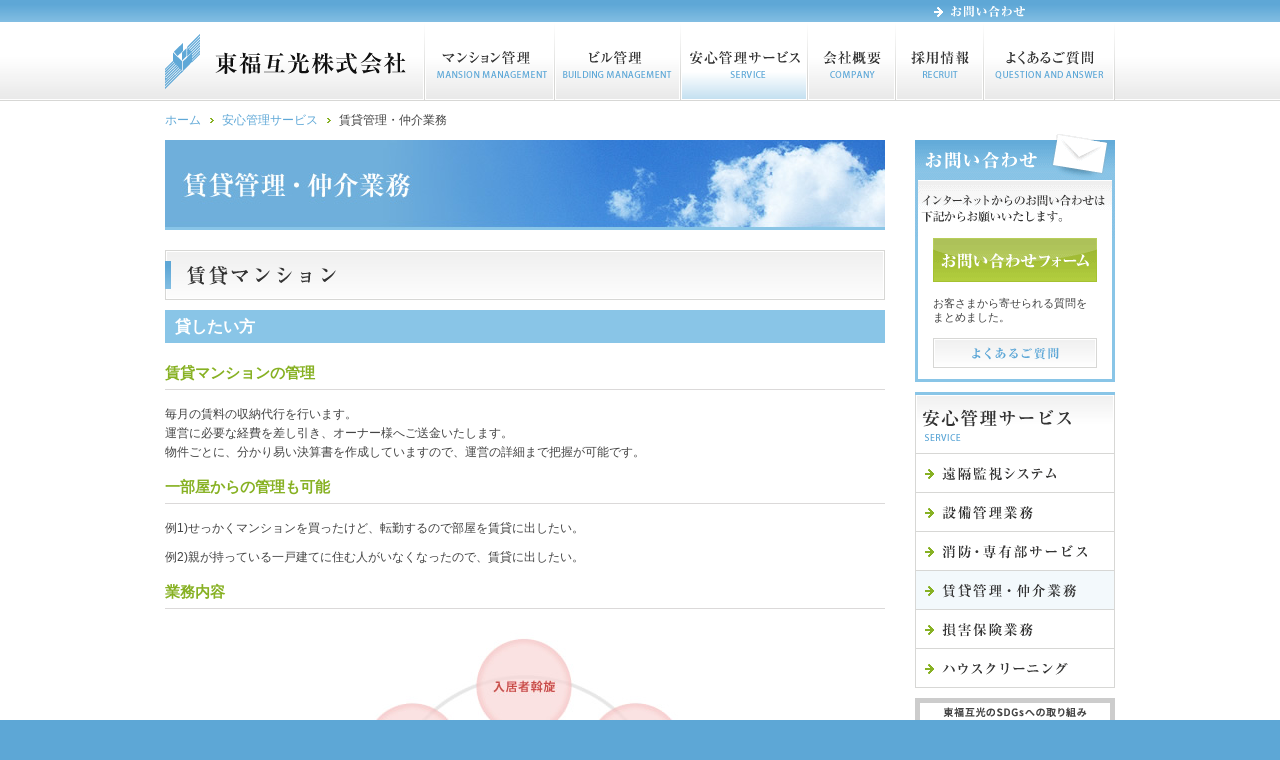

--- FILE ---
content_type: text/html; charset=Shift_JIS
request_url: https://www.toufuku-goko.jp/service/mediate/
body_size: 16232
content:
<!DOCTYPE html PUBLIC "-//W3C//DTD XHTML 1.0 Transitional//EN" "http://www.w3.org/TR/xhtml1/DTD/xhtml1-transitional.dtd">
<html xmlns="http://www.w3.org/1999/xhtml">
<head>
<meta http-equiv="Content-Type" content="text/html; charset=shift_jis" />
<meta name="description" content="建物の総合メンテナンス企業として九州一円にマンション管理、ビル管理に関する各種サービスをご提供します。自社で実施するため、「ワンストップ・ソリューション」としてご提供いたします。" />
<meta name="keywords" content="遠隔,監視,システム,設備,消防,専有,賃貸,仲介,損害,保険,ハウスクリーニング,東福互光,マンション管理,ビル管理,住宅流通サポート,リフォーム,インテリア,保険のご相談,会社情報,採用情報,会社概要、沿革" />
<title>賃貸管理・仲介業務&nbsp;|&nbsp;東福互光株式会社</title>
<link rel="stylesheet" type="text/css" href="/common/css/import_base.css" />
<link rel="shortcut icon" type="image/x-icon" href="/favicon.ico" />
<script type="text/javascript" src="/common/js/jquery.js"></script>
<script type="text/javascript" src="/common/js/event.js"></script>
<!-- script type="text/javascript">

  var _gaq = _gaq || [];
  _gaq.push(['_setAccount', 'UA-26355128-1']);
  _gaq.push(['_trackPageview']);

  (function() {
    var ga = document.createElement('script'); ga.type = 'text/javascript'; ga.async = true;
    ga.src = ('https:' == document.location.protocol ? 'https://ssl' : 'http://www') + '.google-analytics.com/ga.js';
    var s = document.getElementsByTagName('script')[0]; s.parentNode.insertBefore(ga, s);
  })();

</script -->

<!-- Google tag (gtag.js) -->
<script async src="https://www.googletagmanager.com/gtag/js?id=G-DL6WHVRD80"></script>
<script>
  window.dataLayer = window.dataLayer || [];
  function gtag(){dataLayer.push(arguments);}
  gtag('js', new Date());

  gtag('config', 'G-DL6WHVRD80');
</script>
</head>

<body id="toppage">

<!-- wrap -->
<div id="wrap">

 <!-- header -->
		<div id="header">
  <!-- header_inner -->
  <div id="header_inner">
  
   <!-- header_top -->
   <div id="header_top">
   	<ul>
     <li><a href="https://www.toufuku-goko.jp/contact/"><img src="/common/images/base/headbtn_contact.gif" alt="お問い合わせ" width="100" height="22" /></a></li>
    </ul>
   </div>
   <!-- //header_top -->
   
   <!-- gnavi -->
   <div id="gnavi_area">
   	<h1><a href="http://www.toufuku-goko.jp/" title="東福互光株式会社"><img src="/common/images/base/logo.gif" alt="東福互光株式会社" width="260" height="79" /></a></h1>
    <div id="gnavi">
   	<ul>
    	<li class="mansion"><a href="http://www.toufuku-goko.jp/mansion/"><img src="/common/images/base/gnavi_mansion_off.gif" alt="マンション管理" width="130" height="79" /></a></li>
    	<li class="building"><a href="http://www.toufuku-goko.jp/building/"><img src="/common/images/base/gnavi_building_off.gif" alt="ビル管理" width="126" height="79" /></a></li>
    	<li class="service"><a href="http://www.toufuku-goko.jp/service/"><img src="/common/images/base/gnavi_service_off.gif" alt="安心管理サービス" width="127" height="79" /></a></li>
    	<li class="company"><a href="http://www.toufuku-goko.jp/company/"><img src="/common/images/base/gnavi_company_off.gif" alt="会社概要" width="88" height="79" /></a></li>
        <li class="recruit"><a href="http://www.toufuku-goko.jp/recruit/"><img src="/common/images/base/gnavi_recruit_off.gif" alt="採用情報" width="88" height="79" /></a></li>
    	<li class="qa"><a href="http://www.toufuku-goko.jp/qa/"><img src="/common/images/base/gnavi_qa_off.gif" alt="よくあるご質問" width="131" height="79" /></a></li>
    </ul>
    </div>
   </div>
   <!-- //gnavi -->
   
  </div>
  <!-- //header_inner -->
 </div>
 <!-- //header -->
 
 <!-- breadcrumbs -->
 <div id="breadcrumbs">
  <ol>
   <li class="home"><a href="/">ホーム</a></li>
   <li><a href="/service/">安心管理サービス</a></li>
   <li>賃貸管理・仲介業務</li>
  </ol>
 </div>
 <!-- //breadcrumbs -->
  
 <!-- content -->
 <div id="content">
   
  <!-- main -->
  <div id="main">
    <!-- section -->
    <div class="section">
     <h2><img src="/common/images/service/mediate/mt.jpg" alt="賃貸管理・仲介業務" width="720" height="90" /></h2>
     
     <!-- unit_b -->
     <div class="unit_b">
      <p><img src="/common/images/service/mediate/st01.gif" alt="賃貸マンション" width="720" height="50" /></p>
      <h3>貸したい方</h3>
     	<div class="box_c">
       <h4>賃貸マンションの管理</h4>
       <p>毎月の賃料の収納代行を行います。<br />
       運営に必要な経費を差し引き、オーナー様へご送金いたします。<br />
       物件ごとに、分かり易い決算書を作成していますので、運営の詳細まで把握が可能です。</p>
       
       <h4>一部屋からの管理も可能</h4>
       <p>例1)せっかくマンションを買ったけど、転勤するので部屋を賃貸に出したい。</p>
       <p>例2)親が持っている一戸建てに住む人がいなくなったので、賃貸に出したい。</p>
       
       <h4>業務内容</h4>
       <div class="img_box"><img src="/common/images/service/mediate/img01.jpg" alt="業務内容" width="430" height="380" /></div>
       
       <h4>テーマは改善</h4>
       <h5>1.情報の提供</h5>
       <p>福岡の賃貸市場規模は大きく、多数の仲介業者様が凌ぎを削っています。<br />
       弊社はオーナー様の代理人として、徹底した情報公開を行って参ります。<br />
       オーナー様に代わり、多くの仲介業者様とより良い関係を構築します。<br />
       また、代理人に徹することで、厳格な賃貸借契約の維持・運営を確保し、オーナー様の保護に繋げます。</p>
       <h5>2.情報のリターン</h5>
       <p>ご入居者間、居室、建物、近隣など様々な要因で問題は必ず発生します。<br />
       弊社では、これまで発生した問題のデータを集積し、運営に役立てています。<br />
       個別案件毎に処理する従来の業務のあり方に加え、建物全体の傾向や問題を把握することで、より具体的な改善が図れます。</p>
       <h5>3.感謝</h5>
       <p>私たちが最も大切にしているものは、人と人との縁です。<br />
       オーナー様、入居者様、業者様ほか、業務を通じて様々な方々との出会いがあります。<br />
       東福互光は、出会えた皆様方に、心から「ありがとう」と言える仕事を目指して参ります。</p>
      </div>
      
      <h3>借りたい方</h3>
     	<div class="box_c">
      <dl>
       <dd class="blank"><a href="http://www.f-takken.com/" target="_blank">フレンズ</a></dd>
       <dd class="blank"><a href="http://www.homes.co.jp/" target="_blank">ホームズ</a></dd>
             </dl>
      </div>
                                 
     </div>
     <!-- //unit_b -->
     
     <!-- unit_b -->
     <div class="unit_b">
     
      <p><img src="/common/images/service/mediate/st02.gif" alt="テナントビル" width="720" height="50" /></p>
      <h3>ビル所有者様へ</h3>
     	<div class="box_c">
       <h4>ビル運営管理</h4>
       <p>オーナー様の代理人として、賃貸運営業務を行います。<br />
       テナント様の窓口から、賃料の請求、入金、支払いなど一手にお引き受けいたします。<br />
       また、建物管理も本業であるために設備の管理や清掃報告も統括して管理することが出来ます。</p>
       
       <h4>ビル総合管理</h4>
       <div class="img_box"><img src="/common/images/service/mediate/img02.jpg" alt="ビル総合管理" width="430" height="380" /></div>
       
       <h4>テナント管理業務内容</h4>
       <dl class="list">
       	<dd>テナント斡旋業務・・・賃料条件の提案・テナント募集・契約代行</dd>
       	<dd>賃料徴収業務・・・未収金督促・賃料徴収</dd>
       	<dd>運営・調整業務・・・更新手続・リフォーム　</dd>
       </dl>
      </div>
                                       
     </div>
     <!-- //unit_b -->
     
     <div id="btm_contact_area">
      <p class="ttl"><img src="/common/images/base/btm_contact_ttl.gif" alt="お問い合わせ" width="710" height="41" /></p>
      <table>
      	<tr>
       	<td colspan="2"><img src="/common/images/base/contact_real_estate.gif" alt="TEL 092-092-738-5505 FAX 092-738-5520" width="670" height="90" /></td>
       </tr>
      	<tr>
       	<td class="btn" colspan="2"><a href="/contact/"><img src="/common/images/base/btn_btm_contact.gif" alt="お問い合わせ" width="300" height="50" /></a></td>
               </tr>
      </table>
     </div>
     
    </div>
    <!-- //section -->
  </div>
  <!-- //main -->
  
  <!-- side -->
  <div id="side">
   <!-- contact_section -->
     	<div class="contact_section">
  		<h2><img src="/common/images/side/ttl_contact.gif" alt="お問い合わせ" width="200" height="104" /></h2>
    <div class="unit">
    	<p><a href="https://www.toufuku-goko.jp/contact/"><img src="/common/images/side/btn_contact.gif" alt="お問い合わせフォーム" width="164" height="44" /></a></p>
     <p>お客さまから寄せられる質問をまとめました。</p>
    	<p><a href="http://www.toufuku-goko.jp/qa/"><img src="/common/images/side/btn_qa.gif" alt="よくあるご質問" width="164" height="30" /></a></p>
    	    </div>
   </div>   <!-- //contact_section -->
   <!-- snav -->
     	<div class="snav">
   	<ul id="service">
    	<li><a href="/service/"><img src="/common/images/side/service/snav_ttl_service.gif" alt="安心管理サービス" width="200" height="62" /></a></li>
    	<li class="watching"><a href="/service/watching/"><img src="/common/images/side/service/snav_watching_off.gif" alt="遠隔監視システム" width="200" height="39" /></a></li>
    	<li class="equipment"><a href="/service/equipment/"><img src="/common/images/side/service/snav_equipment_off.gif" alt="設備管理業務" width="200" height="39" /></a></li>
    	<li class="fire"><a href="/service/fire/"><img src="/common/images/side/service/snav_fire_off.gif" alt="消防・専有部サービス" width="200" height="39" /></a></li>
    	<li class="mediate"><a href="/service/mediate/"><img src="/common/images/side/service/snav_mediate_off.gif" alt="賃貸管理・仲介業務" width="200" height="39" /></a></li>
    	<li class="insurance"><a href="/service/insurance/"><img src="/common/images/side/service/snav_insurance_off.gif" alt="損害保険業務" width="200" height="39" /></a></li>
    	<li class="housecleaning"><a href="/service/housecleaning/"><img src="/common/images/side/service/snav_housecleaning_off.gif" alt="ハウスクリーニング" width="200" height="39" /></a></li>
    </ul>
   </div>   <!-- //snav -->
     	<div class="bnr_section">
		<!-- <p><a href="http://www.toufuku-goko.jp/service/insurance/"><img src="/common/images/side/bnr_hoken.gif" alt="損害保険業務" width="200" height="80" /></a></p> -->
		<p><a href="http://www.toufuku-goko.jp/sdgs/"><img src="/common/images/side/bnr_sdgs.gif" alt="SDGsの取り組み" width="200" height="80" /></a></p>
		  <p><a href="http://www.toufuku-goko.jp/change/"><img src="/common/images/side/bnr_change.gif" alt="管理会社変更をお考えの方" width="200" height="80" /></a></p>
		  <p><a href="https://jyu-cho.musubell.com/2be99392-0239-4907-bf32-867ba014ade3" target="_blank"><img src="/common/images/side/bnr_dl_documents.gif" alt="マンションの重要事項に関する資料請求はこちらから" width="200" height="80" /></a></p>
		  <!-- <p><img src="/common/images/side/bnr_dl_documents--close.gif" alt="マンションの重要事項に関する資料請求はこちらから システム変更中" width="200" height="80" /></p> -->
		  <p><a href="http://www.toufuku-goko.jp/service/mediate/"><img src="/common/images/side/bnr_mediate.gif" alt="賃貸管理・仲介業務" width="200" height="80" /></a></p>
		  <p><a href="http://www.toufuku-goko.jp/common/images/side/pdf/management_license.pdf" target="_blank"><img src="/common/images/side/bnr_management_license.gif" alt="マンション管理業者登録標識" width="200" height="80" /></a></p>

		<p><a href="http://www.toufuku-goko.jp/common/images/side/pdf/securityservicelicense.pdf" target="_blank"><img src="/common/images/side/bnr_securitysign.gif" alt="東福互光株式会社の警備業標識" width="200" height="80" /></a></p>
		<p><a href="http://www.toufuku-goko.jp/common/images/side/pdf/basic_policy_against_customer_harassment.pdf" target="_blank"><img src="/common/images/side/bnr_customer.gif" alt="カスタマーハラスメントに対する基本方針" width="200" height="80" /></a></p>
  		<p><a href="http://privacymark.jp/" target="_blank"><img src="/common/images/side/bnr_pmark.gif" alt="東福互光株式会社はプライバシーマークを取得しています。" width="200" height="80" /></a></p>
   </div>
  </div>
  <!-- //side -->
  
  <!-- page_top -->
		  <div id="page_top">
  	<p><a href="#toppage"><img src="/common/images/base/btn_pagetop_off.gif" alt="PAGE TOP" width="80" height="20" /></a></p>
  </div>
  <!-- //page_top -->
     
 </div>
 <!-- //content -->
 
</div>
<!-- //wrap -->

<!-- footer -->
<div id="footer">
 <div id="footer_inner">
  <div id="footer_navi_area">
   <ul>
    <!--li><a href="http://www.toufuku-goko.jp/iso/">ISO9001</a></li-->
    <li><a href="http://www.toufuku-goko.jp/sdgs/">SDGsへの取り組み</a></li>
    <li><a href="http://www.toufuku-goko.jp/privacy/">個人情報保護方針</a></li>
    <li><a href="http://www.toufuku-goko.jp/link/">リンク集</a></li>
    <li><a href="http://www.toufuku-goko.jp/sitemap/">サイトマップ</a></li>
   </ul>
  </div>
  <div class="footer_sitemap_area">
   <ul class="footer_sitemap">
    <li class="firstchild">
     <dl>
      <dt><a href="http://www.toufuku-goko.jp/mansion/">マンション管理</a></dt>
      <dd><a href="http://www.toufuku-goko.jp/mansion/results/">実績</a></dd>
      <dd><a href="http://www.toufuku-goko.jp/mansion/general/">総合管理業</a></dd>
      <dd><a href="http://www.toufuku-goko.jp/mansion/staff/">研修の行き届いたスタッフ</a></dd>
      <dd><a href="http://www.toufuku-goko.jp/mansion/officework/">事務管理業務</a></dd>
      <dd><a href="http://www.toufuku-goko.jp/mansion/management/">管理員業務</a></dd>
      <dd><a href="http://www.toufuku-goko.jp/mansion/reform/">建物維持管理・修繕業務</a></dd>
     </dl>
    </li>
    <li>
     <dl>
      <dt><a href="http://www.toufuku-goko.jp/building/">ビル管理</a></dt>
      <dd><a href="http://www.toufuku-goko.jp/building/equipment/">設備管理業務</a></dd>
      <dd><a href="http://www.toufuku-goko.jp/building/cleaning/">清掃業務</a></dd>
      <dd><a href="http://www.toufuku-goko.jp/building/environment/">環境衛生業務</a></dd>
      <dd><a href="http://www.toufuku-goko.jp/building/security/">警備業務</a></dd>
     </dl>
    </li>
    <li>
     <dl>
      <dt><a href="http://www.toufuku-goko.jp/service/">安心管理サービス</a></dt>
      <dd><a href="http://www.toufuku-goko.jp/service/watching/">遠隔監視システム</a></dd>
      <dd><a href="http://www.toufuku-goko.jp/service/equipment/">設備管理業務</a></dd>
      <dd><a href="http://www.toufuku-goko.jp/service/fire/">消防・専有部サービス</a></dd>
      <dd><a href="http://www.toufuku-goko.jp/service/mediate/">賃貸管理・仲介業務</a></dd>
      <dd><a href="http://www.toufuku-goko.jp/service/insurance/">損害保険業務</a></dd>
      <dd><a href="http://www.toufuku-goko.jp/service/housecleaning/">ハウスクリーニング</a></dd>
     </dl>
    </li>
    <li>
     <dl>
      <dt><a href="http://www.toufuku-goko.jp/company/">会社概要</a></dt>
      <dd><a href="http://www.toufuku-goko.jp/company/greeting/">社長挨拶</a></dd>
      <dd><a href="http://www.toufuku-goko.jp/company/philosophy/">経営理念</a></dd>
      <dd><a href="http://www.toufuku-goko.jp/company/firm/">事業所案内</a></dd>
      <dd><a href="http://www.toufuku-goko.jp/company/group/">グループ紹介</a></dd>
      <dd><a href="http://www.toufuku-goko.jp/common/images/company/action_plan.pdf" target="_blank">女性の活躍に関する<br>情報公開</a></dd>
     </dl>
    </li>
    <li>
     <dl>
      <dt><a href="http://www.toufuku-goko.jp/recruit/">採用情報</a></dt>
      <dt><a href="http://www.toufuku-goko.jp/news/">お知らせ一覧</a></dt>
      <dt><a href="https://www.toufuku-goko.jp/contact/">お問い合わせ</a></dt>
      <dt><a href="http://www.toufuku-goko.jp/qa/">よくあるご質問</a></dt>
      <dt><a href="http://www.toufuku-goko.jp/change/">管理会社変更をお考えの方</a></dt>
     </dl>
    </li>
    <li class="lastchild">
     <p><img src="/common/images/base/foot_logo.gif" alt="東福互光株式会社" width="180" height="37" /></p>
     <p><a href="http://www.toufuku-goko.jp/employee/login.php" class="bnr_liks"><img src="/common/images/base/bnr_employee.png" alt="社員専用ページ" width="200" height="80" /></a></p>
    </li>
   </ul>
  </div>
 </div>
 <div id="copyright">Copyright&copy;2011 TOUFUKUGOKO Co.,Ltd. All Rights Reserved. </div>
</div>
<!-- //footer -->

</body>
</html>


--- FILE ---
content_type: text/css
request_url: https://www.toufuku-goko.jp/common/css/import_base.css
body_size: 132
content:
@charset "shift_jis";
/* CSS Document */

@import "reset.css";
@import "basefont.css";
@import "base.css";
@import "skin.css";

--- FILE ---
content_type: text/css
request_url: https://www.toufuku-goko.jp/common/css/basefont.css
body_size: 343
content:
@charset "shift_jis";
/* CSS Document */

body {
	font-size:13px;
	font-family:"Helvetica","Lucida Grande","Hiragino Kaku Gothic Pro","ヒラギノ角ゴ Pro W6","ＭＳ Ｐゴシック",Osaka,sans-serif;
}

/* ---------------------------
	font size
--------------------------- */
body {
	font-size:77%;
	line-height:1.6;
	color:#444444;
}


--- FILE ---
content_type: text/css
request_url: https://www.toufuku-goko.jp/common/css/base.css
body_size: 7374
content:
@charset "shift_jis";

html, body {height: 100%;}

body {
	background:#5DA7D6;
}

#wrap {
	background:#FFF;
}

/* ========================================

link

======================================== */
a:link { color:#444; text-decoration:none; }
a:visited { color:#444; text-decoration:none; }
a:hover { color:#5FA8D7; text-decoration:underline; }
a:active { color:#5FA8D7; text-decoration:none; }

/* ========================================

header

======================================== */

#header {
	background:url(/common/images/base/head_bg.gif) repeat-x left top;
	height:101px;
}

#header_inner {
	width:950px;
	margin:0 auto;
	padding:0;
	height:22px;
}

#header_top {
	clear:both;
	height:22px;
}
#header_top ul {
	width:190px;
	float:right;
}
#header_top ul li {
	float:left;
	height:22px;
	padding-left:5px;
	overflow:hidden;
}

/* ----------------------------------------
gnavi_area
---------------------------------------- */
#gnavi_area {
	clear:both;
}
#gnavi_area h1 {
	float:left;
	width:260px;
}
#gnavi_area #gnavi {
	float:left;
	width:690px;
	height:79px;
}

#gnavi_area #gnavi ul {
	clear:both;
}

#gnavi_area #gnavi ul li {
	float:left;
	height:79px;
	overflow:hidden;
}



/* ========================================

content

======================================== */
	
#content {
	width:950px;
	margin:0 auto;
	clear:both;
} 

#main {
	width:720px;
	float:left;
}

#side {
	width:200px;
	float:right;
}

.more {
	text-align:right;
	padding-bottom:10px;
}

/* ----------------------------------------
breadcrumbs
---------------------------------------- */
#breadcrumbs {
	width:950px;
	margin:0 auto;
	text-align:center;
	padding:10px 0;
}
#breadcrumbs ol {
	clear:both;
	text-align:left;
}
#breadcrumbs ol li {
	float:left;
	margin-right:5px;
	background:url(/common/images/base/arrow_breadcrumbs.gif) no-repeat left 4px;
	padding:0px 0px 0px 16px;
}
#breadcrumbs ol li.home {
	background:none;
	padding:0;
}

#breadcrumbs ol li a:link { color:#5FA8D7; text-decoration:none; }
#breadcrumbs ol li a:visited { color:#5FA8D7; text-decoration:none; }
#breadcrumbs ol li a:hover { color:#5FA8D7; text-decoration:underline; }
#breadcrumbs ol li a:active { color:#5FA8D7; text-decoration:none; }


/* ----------------------------------------
main
---------------------------------------- */

#main .mainimg {
	margin-bottom:10px;
}

#main h2 {
	margin-bottom:20px;
}

/* ----------------------------------------
ms_banners(2016-02-12追記)
---------------------------------------- */
#main .ms_banners a{
	text-decoration: none;
}
#main .ms_banners img{
	margin:0 10px;
}

#main .ms_banners a:hover img {
	filter: alpha(opacity=60);
	-moz-opacity:0.60;
	opacity:0.60;
}

/* ----------------------------------------
page_top
---------------------------------------- */
#page_top {
	width:950px;
	margin:0 auto;
	clear:both;
	padding:120px 0 5px 0;
	background:url(/common/images/base/foot_img.gif) no-repeat left bottom;
}
#page_top p {
	padding-right:5px;
	text-align:right;
}


/* ========================================

side

======================================== */

/* ----------------------------------------
contact_section
---------------------------------------- */
#side .contact_section {
	margin:-6px 0 10px 0;
	position: relative;
}
#side .contact_section .unit {
	background:url(/common/images/side/contact_bg.gif) no-repeat left bottom;
}
#side .contact_section .unit p {
	width:164px;
	margin:0 auto;
	padding-bottom:14px;
	text-align:left;
	font-size:90%;
	line-height:130%;
}

#side .contact_section .unit p a:hover img {
	filter: alpha(opacity=80);
	-moz-opacity:0.80;
	opacity:0.80;
}

/* ----------------------------------------
snav
---------------------------------------- */
.snav {
	padding-bottom:10px;
}
.snav ul li {
 display:inline;
	line-height:0;
}
.snav ul li img {
	vertical-align:bottom;
}
.snav ul li a {
	text-decoration: none;
	line-height:normal;
	display:block;
}

/* ----------------------------------------
bnr_section
---------------------------------------- */
#side .bnr_section p {
	margin-bottom:10px;
}
#side .bnr_section p a:hover img {
	filter: alpha(opacity=60);
	-moz-opacity:0.60;
	opacity:0.60;
}

.side_bnr img {
	border:1px solid #DCDADA;
	padding:2px;
	background:FFF;
	margin-bottom:10px;
}

.side_bnr a:hover img {border:1px solid #7998B5; padding:2px;}




/* ========================================

footer

======================================== */

#footer {
	clear:both;
	min-height:260px;
 height: auto !important;  
 height: 260px;  
	background:url(/common/images/base/foot_bg.jpg) repeat-x left top;
}

#footer #page_top {
	width:950px;
	margin:0 auto;
	text-align:right;
}

#footer_inner {
	width:950px;
	margin:0 auto;
}

#footer_inner #footer_navi_area {
	padding:12px 10px;
}

#footer_navi_area ul {
	font-size:90%;
	clear:both;
}
#footer_navi_area ul li {
	float:left;
	padding:0 14px;
	background:url(/common/images/base/arrow01.gif) no-repeat left 4px;
}

#copyright {
	text-align:center;
	font-size:90%;
	padding:15px 0;
	clear:both;
	color:#FFF;
	background:url(/common/images/base/line02.gif) repeat-x left top;
}


/* ----------------------------------------
footer_sitemap
---------------------------------------- */
div.footer_sitemap_area {
	padding:20px 0;
	clear:both;
}
ul.footer_sitemap {
	clear:both;
}

ul.footer_sitemap li {
	background:url(/common/images/base/line01.gif) repeat-y right top;
	width:135px;
	float:left;
	padding:0 5px 0 10px;
}
ul.footer_sitemap li.lastchild {
	background:none;
	width:200px;
	padding:0;
	text-align:right;
}
ul.footer_sitemap li.lastchild p {
	width:180px;
	/*padding:50px 0 0 0px;*/
	margin: 0 auto;
}

ul.footer_sitemap li.lastchild p + p {
	margin-top: 15px;
}

ul.footer_sitemap .bnr_liks:hover {
	opacity: .6;
}


ul.footer_sitemap dl dt {
	font-weight:bold;
	color:#FFF;
	font-size:110%;
	padding:2px 0;
}

ul.footer_sitemap dl dd {
	font-size:90%;
	padding:2px 0;
	color:#DAEDF8;
}

ul.footer_sitemap dl dt a:link { color:#FFF; text-decoration:none; }
ul.footer_sitemap dl dt a:visited { color:#FFF; text-decoration:none; }
ul.footer_sitemap dl dt a:hover { color:#FFF; text-decoration:underline; }
ul.footer_sitemap dl dt a:active { color:#FFF; text-decoration:none; }

ul.footer_sitemap dl dd a:link { color:#DAEDF8; text-decoration:none; }
ul.footer_sitemap dl dd a:visited { color:#DAEDF8; text-decoration:none; }
ul.footer_sitemap dl dd a:hover { color:#DAEDF8; text-decoration:underline; }
ul.footer_sitemap dl dd a:active { color:#DAEDF8; text-decoration:none; }

/* ========================================

clearfix

======================================== */
	
.clearfix:after,
#header_top:after,
#header_top ul:after,
#gnavi_area:after,
#gnavi_area #gnavi ul:after,
#content:after,
#breadcrumbs ol:after,
#footer_navi_area ul:after,
ul.footer_sitemap:after {
  content: "."; 
  display: block;
  clear: both;
  height: 0;
  visibility: hidden;
}

.clearfix,
#header_top,
#header_top ul,
#gnavi_area,
#gnavi_area #gnavi ul,
#content,
#breadcrumbs ol,
#footer_navi_area ul,
ul.footer_sitemap {
  min-height: 1px;
}

* html .clearfix,
* html #header_top,
* html #header_top ul,
* html #gnavi_area,
* html #gnavi_area #gnavi ul,
* html #content,
* html #breadcrumbs ol,
* html #footer_navi_area ul,
* html ul.footer_sitemap {
  height: 1px;
  /*\*//*/
  height: auto;
  overflow: hidden;
  /**/
}




--- FILE ---
content_type: text/css
request_url: https://www.toufuku-goko.jp/common/css/skin.css
body_size: 22834
content:
@charset "shift_jis";

/* ========================================

top

======================================== */

#top_img_area {
	background: url(/common/images/top/topimg_bg.jpg) repeat-x right top;
	height: 340px;
}
#top_img_area .top_img {
	width: 950px;
	height: 320px;
	overflow: hidden;
	margin: 0 auto;
	padding: 0;
	text-align: center;
}

.top_section {
	clear: both;
}

.top_info_imp {
	border: 1px solid #5fa0bc;
	padding: 20px;
	margin-bottom: 25px;
}

.top_info_imp .top_info_imp__ttl {
	color: #b71c10;
	font-size: 16px;
	font-weight: bold;
	text-align: center;
	margin-bottom: 15px !important;
}

.top_info_imp .top_info_imp__ttl02 {
	font-size: 14px;
	font-weight: bold;
	margin-bottom: 5px;
}

.top_info_imp .top_info_imp__box {
	margin-top: 1em;
}

.top_info_imp .top_info_imp__box02 {
	margin-top: 1em;
	margin-bottom: 1em;
}

.top_info_imp .top_info_imp__notes {
	text-indent: -0.5em;
	padding-left: 0.5em;
}

/* ----------------------------------------
top_tab_area
---------------------------------------- */
#top_tab_area {
	padding-bottom: 20px;
}

#tab-box ul {
	width: 950px;
	margin-top: 10px;
	padding: 0 0 0 30px;
	list-style: none;
	background: url(/common/images/top/tab_bg.gif) no-repeat left bottom;
	clear: both;
}
#tab-box ul li {
	margin-right: 10px;
	float: left;
	display: inline;
	font-size: 0;
}
#tab-box ul li a img {
	outline: none;
	border: none;
}
#tab-box .tab_topbg {
	display: none; /**/
	width: 950px;
	background: url(/common/images/top/tabbox_top.jpg) no-repeat left top;
	padding-top: 22px;
}
#tab-box .tabbox_inner {
	margin: 0;
	padding: 0px;
	background: url(/common/images/top/tabbox_middle.jpg) repeat-y left top;
}
#tab-box .tab_contents {
	min-height: 300px;
	height: auto !important;
	height: 300px;
	margin: 0;
	padding: 0px 30px 30px 30px;
	background: url(/common/images/top/tabbox_btm.jpg) no-repeat left bottom;
	clear: both;
}

/* ----------------------------------------
mansion_block
---------------------------------------- */
#tab-box .mansion_block1 {
	width: 660px;
	float: left;
}
#tab-box .mansion_block2 {
	width: 210px;
	float: right;
}

#tab-box .mansion_block1 .section {
	padding-top: 15px;
	padding-left: 7px;
	clear: both;
}
#tab-box .mansion_block1 .col3 {
	width: 210px;
	margin-right: 7px;
	float: left;
	cursor: pointer;
}
#tab-box .mansion_block1 .col3 p {
	padding: 5px;
	border-left: 1px dashed #ccc;
	border-right: 1px dashed #ccc;
	border-bottom: 1px dashed #ccc;
}
#tab-box .mansion_block1 .col3 p img {
	margin-bottom: 5px;
}
#tab-box .mansion_block1 .col3 a:hover img {
	filter: alpha(opacity=60);
	-moz-opacity: 0.6;
	opacity: 0.6;
}

#tab-box .mansion_block2 .section {
	padding-top: 15px;
	clear: both;
}
#tab-box .mansion_block2 .section .unit {
	clear: both;
	padding-bottom: 10px;
	cursor: pointer;
}

#tab-box .mansion_block2 .section .unit .box_a {
	float: left;
}
#tab-box .mansion_block2 .section .unit .box_a img {
	padding: 4px;
	background: #eeeff0;
}

#tab-box .mansion_block2 .section .unit .box_a a:hover img {
	padding: 4px;
	background: #91c2e3;
}

#tab-box .mansion_block2 .section .unit .box_b {
	width: 160px;
	float: right;
}
#tab-box .mansion_block2 .section .unit .box_b dt {
	font-weight: bold;
	color: #509ed3;
}
#tab-box .mansion_block2 .section .unit .box_b dd {
	font-size: 90%;
}

/* ----------------------------------------
building service_section
---------------------------------------- */
#tab-box .building_section,
#tab-box .service_section {
	padding-top: 15px;
	clear: both;
	width: 900px;
}
#tab-box .building_section .col4 {
	width: 205px;
	padding-left: 16px;
	float: left;
	cursor: pointer;
}
#tab-box .service_section .col6 {
	width: 138px;
	padding-left: 10px;
	float: left;
	cursor: pointer;
}

#tab-box .building_section .col4 a:hover img,
#tab-box .service_section .col6 a:hover img {
	filter: alpha(opacity=60);
	-moz-opacity: 0.6;
	opacity: 0.6;
}

#tab-box .building_section .col4 dl,
#tab-box .service_section .col6 dl {
	clear: both;
}
#tab-box .building_section .col4 dt,
#tab-box .service_section .col6 dt {
	font-weight: bold;
	font-size: 120%;
	color: #509ed3;
	margin-top: 10px;
}

/* ----------------------------------------
news_section
---------------------------------------- */
.news_section {
	width: 720px;
}

.news_section a:link {
	color: #444;
	text-decoration: underline;
}
.news_section a:visited {
	color: #444;
	text-decoration: underline;
}
.news_section a:hover {
	color: #509ed3;
	text-decoration: underline;
}
.news_section a:active {
	color: #509ed3;
	text-decoration: underline;
}

.news_section table {
}
.news_section table th {
	padding: 5px;
	vertical-align: top;
	width: 80px;
	border-bottom: 1px dotted #ccc;
}
.news_section table td {
	padding: 10px 5px;
	vertical-align: top;
	border-bottom: 1px dotted #ccc;
	width: 630px;
}
.news_section dl {
	clear: both;
}
.news_section dl dt {
	width: 70px;
	float: left;
	padding: 2px 0 5px 0;
}
.news_section dl dd {
	width: 540px;
	float: right;
	padding: 2px 0 5px 0;
}
.news_section dl dd img {
	margin-left: 5px;
}
.news_section .news_list {
	padding-top: 10px;
	text-align: right;
}

/* ----------------------------------------
section
---------------------------------------- */

#main .section {
	clear: both;
}
#main .section p.lead {
	padding-bottom: 20px;
}

#main .section .must {
	color: #c00;
}

#main .section .sub_ttl {
	background: #89c5e7;
	padding: 4px 10px;
	font-size: 130%;
	font-weight: bold;
	clear: both;
	color: #fff;
	margin-bottom: 20px;
}

/* ----------------------------------------
page-select
---------------------------------------- */
.page-select {
	clear: both;
	margin: 15px auto;
	padding: 5px 0;
	text-align: center;
}
.page-select a {
	border: 1px solid #87b123;
	padding: 2px 6px;
}
.page-select a:link,
.page-select a:visited {
	background-color: #ffffff;
	color: #87b123;
	text-decoration: none;
}
.page-select a:hover,
.page-select a:active {
	background-color: #87b123;
	color: #ffffff;
	text-decoration: none;
}

.page-select .current_page {
	background-color: #87b123;
	border: 1px solid #87b123;
	color: #ffffff;
	padding: 2px 6px;
}

/* ----------------------------------------
unit_a
---------------------------------------- */
.unit_a {
	clear: both;
	padding-bottom: 20px;
}
.unit_a h3 {
}

.unit_a .box_a {
	float: left;
	width: 348px;
	border: 1px solid #dbd9d9;
}
.unit_a .box_b {
	float: right;
	width: 348px;
	border: 1px solid #dbd9d9;
}
.unit_a .box_inner {
	padding: 10px;
}
.unit_a .box_inner dl {
	clear: both;
}
.unit_a .box_inner dl dt {
	float: left;
	width: 120px;
}
.unit_a .box_inner dl dt img {
	padding: 4px;
	background: #eeeff0;
}
.unit_a .box_inner dl dt a:hover img {
	padding: 4px;
	background: #91c2e3;
}
.unit_a .box_inner dl dd {
	width: 190px;
	float: right;
}

/* ----------------------------------------
unit_b
---------------------------------------- */
.unit_b {
	clear: both;
	padding-bottom: 20px;
}

.unit_b h3 {
	background: #89c5e7;
	padding: 4px 10px;
	font-size: 130%;
	font-weight: bold;
	margin-bottom: 15px;
	clear: both;
	color: #fff;
}

.unit_b h4 {
	color: #87b123;
	font-weight: bold;
	border-bottom: 1px solid #dbd9d9;
	margin-bottom: 15px;
	padding: 4px 0px;
	font-size: 120%;
}
.unit_b h4.obi {
	color: #87b123;
	font-weight: bold;
	border-bottom: none;
	padding: 4px 0px;
	font-size: 120%;
}
.unit_b h4.obi a:link {
	color: #87b123;
	text-decoration: underline;
}
.unit_b h4.obi a:visited {
	color: #87b123;
	text-decoration: underline;
}
.unit_b h4.obi a:hover {
	color: #87b123;
	text-decoration: underline;
}
.unit_b h4.obi a:active {
	color: #87b123;
	text-decoration: underline;
}

.unit_b h5 {
	font-weight: bold;
	color: #000;
	font-size: 120%;
}

.unit_b .right {
	text-align: right;
}
.unit_b .center {
	text-align: center;
}

.unit_b ol {
	list-style-type: decimal;
	margin-left: 2.5em;
	padding: 10px 0;
}

.unit_b p {
	margin-bottom: 10px;
}
.unit_b p.mt10 {
	margin-top: 10px;
}
.unit_b p.attention {
	font-size: 90%;
}

.unit_b p.link {
	background: url(/common/images/base/arrow01.gif) no-repeat left 5px;
	padding-left: 16px;
	font-weight: bold;
}

.unit_b .box_a {
	float: left;
	width: 500px;
}

.unit_b .box_a img {
	border: 1px solid #dcdada;
	padding: 2px;
	background: FFF;
	margin-bottom: 10px;
}

.unit_b .box_b {
	float: right;
	width: 190px;
	padding-bottom: 20px;
}
.unit_b .box_b img {
	border: 1px solid #dcdada;
	padding: 2px;
	background: FFF;
}

.unit_b .box_c {
	width: 720px;
	clear: both;
	padding-bottom: 20px;
}

.unit_b .box_d {
	float: left;
	width: 190px;
	padding-bottom: 20px;
}
.unit_b .box_d img {
	border: 1px solid #dcdada;
	padding: 2px;
	background: FFF;
}
.unit_b .box_e {
	float: right;
	width: 500px;
}

.unit_b div.img_box {
	text-align: center;
}
.unit_b div.img_box img {
	border: none;
	padding: 0;
	background: none;
}

.unit_b dl {
	margin-bottom: 10px;
}
.unit_b dl dt {
	font-weight: bold;
}

.unit_b dl dd {
	background: url(/common/images/base/arrow01.gif) no-repeat left 7px;
	padding: 3px 2px 3px 16px;
}
.unit_b dl.list dd {
	background: url(/common/images/base/arrow02.gif) no-repeat left 10px;
	padding: 3px 2px 3px 12px;
	margin-left: 5px;
}

.unit_b dl dd.blank a {
	background: url(/common/images/base/icon_blank.gif) no-repeat right;
	padding-right: 20px;
}

.unit_b__2col {
	display: -webkit-flex;
	display: -moz-flex;
	display: -ms-flex;
	display: -o-flex;
	display: flex;
	justify-content: space-around;
}

.unit_b a:link {
	color: #5fa8d7;
	text-decoration: underline;
}
.unit_b a:visited {
	color: #5fa8d7;
	text-decoration: underline;
}
.unit_b a:hover {
	color: #5fa8d7;
	text-decoration: underline;
}
.unit_b a:active {
	color: #5fa8d7;
	text-decoration: underline;
}

/* ----------------------------------------
unit_c
---------------------------------------- */
.unit_c {
	clear: both;
	margin-bottom: 20px;
}

.unit_c .box_a {
	float: left;
	width: 350px;
}
.unit_c .box_b {
	float: right;
	width: 350px;
}

.unit_c h3 {
	background: #89c5e7;
	padding: 4px 10px;
	font-size: 130%;
	font-weight: bold;
	margin-bottom: 15px;
	clear: both;
	color: #fff;
}
.unit_c h3 a:link {
	color: #fff;
	text-decoration: none;
}
.unit_c h3 a:visited {
	color: #fff;
	text-decoration: none;
}
.unit_c h3 a:hover {
	color: #fff;
	text-decoration: underline;
}
.unit_c h3 a:active {
	color: #fff;
	text-decoration: none;
}

.unit_c h4 {
	color: #87b123;
	font-weight: bold;
	border-bottom: 1px solid #dbd9d9;
	margin-bottom: 15px;
	padding: 4px 0px;
	font-size: 120%;
}

.unit_c dl {
	margin-bottom: 10px;
}
.unit_c dl dd {
	background: url(/common/images/base/arrow01.gif) no-repeat left 7px;
	padding: 2px 2px 2px 16px;
}

.unit_d h3 {
	padding: 0px 10px;
	font-size: 130%;
	font-weight: bold;
	margin-bottom: 5px;
	clear: both;
}
.unit_d h3 a:link {
	color: #000;
	text-decoration: none;
}
.unit_d h3 a:visited {
	color: #000;
	text-decoration: none;
}
.unit_d h3 a:hover {
	color: #000;
	text-decoration: underline;
}
.unit_d h3 a:active {
	color: #000;
	text-decoration: none;
}

/* ----------------------------------------
unit_error
---------------------------------------- */
.unit_error {
	background: #f9e8e8;
	border: 1px solid #ffb9b9;
	padding: 10px;
	color: #c00;
	margin-bottom: 10px;
}

.unit_error .msg_ttl {
	font-size: 110%;
}

/* ----------------------------------------
unit_btn
---------------------------------------- */
.unit_btn_a {
	width: 100%;
	text-align: center;
	padding: 15px 0;
	background: #eaeaea;
}

.unit_btn_b {
	width: 100%;
	text-align: center;
	padding-top: 15px;
}

.unit_btn_c {
	width: 100%;
	text-align: left;
	margin-top: 15px;
}
.unit_btn_c td {
	padding: 5px;
}
.unit_btn_c td.fr {
	text-align: right;
}

/* ----------------------------------------
unit_scroll
---------------------------------------- */
.unit_scroll {
	border: solid 1px #dbd9d9;
	padding: 10px;
	height: 160px;
	overflow: auto;
}

.unit_scroll.unit_scroll--download {
	height: 300px;
}

.unit_scroll p {
	padding-bottom: 15px;
}

.unit_scroll h3 {
	color: #89c5e7;
	font-weight: bold;
	border-bottom: 1px solid #dbd9d9;
	margin-bottom: 15px;
	padding: 4px 0px;
	font-size: 120%;
}

/* ----------------------------------------
btm_contact_area
---------------------------------------- */
#btm_contact_area {
	border: solid 5px #e8e8e8;
	padding: 0px;
	margin-bottom: 20px;
	background: url(/common/images/base/btm_contact_bg.gif) no-repeat;
	clear: both;
}
#btm_contact_area p {
	text-align: center;
	margin-bottom: 10px;
}
#btm_contact_area p.ttl {
	padding-bottom: 15px;
	margin: 0;
	text-align: left;
}
#btm_contact_area table {
	width: 100%;
}
#btm_contact_area table td {
	text-align: center;
	padding-bottom: 15px;
}

#btm_contact_area table td.btn a:hover img {
	filter: alpha(opacity=80);
	-moz-opacity: 0.8;
	opacity: 0.8;
}

/* ----------------------------------------
table-a
---------------------------------------- */
.table-a {
	width: 100%;
	border-top: solid 1px #dbd9d9;
	margin-bottom: 20px;
}

.table-a th {
	background: #f3f9fc;
	width: 160px;
	border-bottom: solid 1px #dbd9d9;
	border-right: dotted 1px #dbd9d9;
	padding: 10px;
	vertical-align: top;
}
.table-a td {
	border-bottom: solid 1px #dbd9d9;
	padding: 10px;
	vertical-align: top;
}
.table-a .blank a {
	background: url(/common/images/base/icon_blank.gif) no-repeat right;
	padding-right: 20px;
}

.table-a .q_contents {
	width: 400px;
}

.table-a .sample {
	color: #999;
	font-size: 90%;
}
.table-a textarea,
.table-a .single input {
	width: 400px;
	ime-mode: active;
}
.table-a .single_b input {
	width: 400px;
	ime-mode: disabled;
}

.table-a .double input {
	width: 180px;
	ime-mode: disabled;
}
.table-a .double_b input {
	width: 50px;
	ime-mode: disabled;
}

.table-a .triple input {
	width: 120px;
	ime-mode: disabled;
}

.table-a .map {
	width: 100px;
	text-align: center;
	vertical-align: middle;
}
.table-a .logo {
	width: 240px;
	text-align: center;
	vertical-align: middle;
}

.table-a a:link {
	color: #5fa8d7;
	text-decoration: underline;
}
.table-a a:visited {
	color: #5fa8d7;
	text-decoration: underline;
}
.table-a a:hover {
	color: #5fa8d7;
	text-decoration: underline;
}
.table-a a:active {
	color: #5fa8d7;
	text-decoration: underline;
}

/* ----------------------------------------
table-b
---------------------------------------- */
.table-b {
	width: 100%;
	border-top: solid 1px #dbd9d9;
	margin-bottom: 20px;
}

.table-b th {
	background: #f3f9fc;
	border-bottom: solid 1px #dbd9d9;
	border-right: dotted 1px #dbd9d9;
	padding: 10px;
	vertical-align: top;
}
.table-b td {
	border-bottom: solid 1px #dbd9d9;
	border-right: dotted 1px #dbd9d9;
	padding: 10px;
	vertical-align: top;
}

.table-b .lastchild {
	border-right: none;
}

.table-b th p {
	padding: 10px 0px 0px 10px;
	font-size: 90%;
}

/* ----------------------------------------
qa_area
---------------------------------------- */
.qa_trigger {
	border-top: 1px solid #d6d6d6;
	padding: 10px 30px 10px 0px;
	margin: 0 0 5px 0;
	background: url(/common/images/qa/trigger1.gif) no-repeat right 10px;
	width: 690px;
	font-weight: normal;
	display: block;
	cursor: pointer;
}

.qa_hover,
.qa_trigger p:hover {
	cursor: pointer;
	color: #5fa8d7;
}

.qa_trigger p {
	margin: 0;
	padding-left: 20px;
	background: url(/common/images/qa/icon_q.gif) no-repeat left top;
	cursor: pointer;
}
.qa_active {
	background: url(/common/images/qa/trigger2.gif) no-repeat right 10px;
}
.toggle_container {
	margin: 0 0 5px;
	padding: 0;
	overflow: hidden;
	width: 720px;
	clear: both;
	display: none;
}
body.js .toggle_container {
	margin: 0 0 5px;
	padding: 0;
	overflow: hidden;
	width: 720px;
	clear: both;
}

.toggle_container .block {
	padding: 10px 20px;
}

.toggle_container .block p {
	margin: 0;
	padding: 10px 10px 10px 25px;
	color: #d05174;
	background: url(/common/images/qa/icon_a.gif) no-repeat 4px 12px;
	background-color: #f0f0f0;
}

.toggle_container a:link {
	color: #444;
	text-decoration: underline;
}
.toggle_container a:visited {
	color: #444;
	text-decoration: underline;
}
.toggle_container a:hover {
	color: #509ed3;
	text-decoration: underline;
}
.toggle_container a:active {
	color: #509ed3;
	text-decoration: underline;
}

.qa_navi {
	padding: 10px;
	border: 1px solid #d6d6d6;
	margin-bottom: 20px;
}

.qa_navi li {
	background: url(/common/images/base/arrow01.gif) no-repeat left 4px;
	padding-left: 16px;
	margin-right: 10px;
	float: left;
}

/* ----------------------------------------
recruit_area
---------------------------------------- */
.recruit_trigger {
	border: 2px solid #d6d6d6;
	padding: 10px 20px 10px 10px;
	margin: 0 0 5px 0;
	background: url(/common/images/recruit/trigger1.png) no-repeat right 10px;
	font-weight: normal;
	display: block;
	cursor: pointer;
	width: 685px;
}

.recruit_hover,
.recruit_trigger p:hover {
	cursor: pointer;
	color: #5fa8d7;
}

.recruit_trigger p {
	color: #333;
	font-size: 140%;
}
.recruit_active {
	background: url(/common/images/recruit/trigger2.png) no-repeat right 10px;
	padding-right: 20px;
}
.recruit_toggle_container {
	margin: 0 0 5px;
	padding: 0;
	overflow: hidden;
	width: 720px;
	clear: both;
	display: none;
}
body.js .recruit_toggle_container {
	margin: 0 0 5px;
	padding: 0;
	overflow: hidden;
	width: 720px;
	clear: both;
}

.recruit_toggle_container .block {
	padding: 10px 20px;
}

.recruit_toggle_container .block p {
	margin: 0;
	padding: 10px 10px 10px 25px;
	color: #d05174;
	background: url(/common/images/qa/icon_a.gif) no-repeat 4px 12px;
	background-color: #f0f0f0;
}

.recruit_toggle_container a:link {
	color: #444;
	text-decoration: underline;
}
.recruit_toggle_container a:visited {
	color: #444;
	text-decoration: underline;
}
.recruit_toggle_container a:hover {
	color: #509ed3;
	text-decoration: underline;
}
.recruit_toggle_container a:active {
	color: #509ed3;
	text-decoration: underline;
}

.recruit_navi {
	padding: 0px;
	margin-bottom: 50px;
}

.recruit_navi li {
	padding-left: 2px;
	margin-right: 2px;
	float: left;
}
.recruit_tit01 {
	font-size: 16px;
	border: 1px solid #6391ef; /* 荳九�繝ｼ繝繝ｼ繧偵�1px蟷��遐ｴ邱壹∫ｷ夊牡#CC3366縺ｫ */
	border-left: 10px solid #6391ef;

	padding: 10px;
	margin-bottom: 10px;
}

/************************************************

	繝繧ｦ繝ｳ繝ｭ繝ｼ繝�

*************************************************/

.dl_text {
	margin-top: 20px;
	text-align: center;
}

.dl_btns {
	display: -webkit-flex;
	display: flex;
	-webkit-flex-wrap: wrap;
	flex-wrap: wrap;
	justify-content: space-between;
	margin-top: 20px;
}

.dl_btns li {
	width: 32%;
}

.dl_btns li:nth-child(n + 4) {
	margin-top: 20px;
}

.dl_btns li a {
	display: block;
	text-align: center;
	padding: 15px 10px;
	background: #779e1b;
	background: linear-gradient(to bottom, #779e1b, 70%, #95be34);
	color: #fff;
	position: relative;
	overflow: hidden;
	font-size: 120%;
}

.dl_btns li a.is-disabled {
	background: #ccc;
	pointer-events: none;
}

.dl_btns li a.is-disabled::before {
	display: none;
}

.dl_btns li a::before {
	content: "";
	display: block;
	width: 100%;
	height: 105%;
	border-radius: 50%;
	background: #fff;
	position: absolute;
	top: 0;
	left: 0;
	transform: translateY(-50%);
	opacity: 0.1;
	pointer-events: none;
}

.dl_btns li a:hover {
	opacity: 0.7;
}

/* ========================================

clearfix

======================================== */

.top_section:after,
#tab-box ul:after,
.tab_contents:after,
#tab-box .mansion_block2 .section .unit:after,
#tab-box .building_section:after,
.unit_a:after,
.unit_a .box_inner dl:after,
.unit_b:after,
.unit_c:after,
.qa_navi:after {
	content: ".";
	display: block;
	clear: both;
	height: 0;
	visibility: hidden;
}

.top_section,
#tab-box ul,
.tab_contents,
#tab-box .mansion_block2 .section .unit,
#tab-box .building_section,
.unit_a,
.unit_a .box_inner dl,
.unit_b,
.unit_c,
.qa_navi {
	min-height: 1px;
}

* html .top_section,
* html #tab-box ul,
* html .tab_contents,
* html #tab-box .mansion_block2 .section .unit,
* html #tab-box .building_section,
* html .unit_a,
* html .unit_a .box_inner dl,
* html .unit_b,
* html unit_c,
* html .qa_navi {
	height: 1px;
	/*\*/ /*/
  height: auto;
  overflow: hidden;
  /**/
}

@font-face {
	font-family: "Typicons";
	src: url("fonts/typicons-regular-webfont.eot");
	src: url("fonts/typicons-regular-webfont.eot?#iefix")
			format("embedded-opentype"),
		url("fonts/typicons-regular-webfont.woff") format("woff"),
		url("fonts/typicons-regular-webfont.ttf") format("truetype"),
		url("fonts/typicons-regular-webfont.svg#TypiconsRegular") format("svg");
	font-weight: normal;
	font-style: normal;
}
#accordion {
	position: relative;
	width: 500px;
	margin: 0 auto;
	padding: 0;
	border-top: 15px solid #1b4958;
	border-bottom: 15px solid #1b4958;
	border-radius: 3px;
	font-size: 16px;
	line-height: 1;
}
#accordion input {
	position: absolute;
	height: 0;
	padding: 0;
}
#accordion div div {
	position: relative;
	padding: 15px 10px 12px 40px;
	border-top: 1px solid #d4ebf2;
	border-bottom: 1px solid #86c5da;
	background: #add8e6;
}
#accordion label:first-child div div {
	border-top: 0;
}
#accordion label:last-child div div {
	border-bottom: 0;
}
#accordion div div:hover {
	background: #a0d2e2;
	cursor: pointer;
}
#accordion div div:before {
	position: absolute;
	top: 13px;
	left: 10px;
	color: #2f7f99;
	font: 24px/100% "Typicons";
	content: "\0023";
}
#accordion div div:after {
	position: absolute;
	top: 15px;
	right: 10px;
	color: #2f7f99;
	font: 20px "Typicons";
	content: "7";
	-moz-transition: 0.3s;
	-webkit-transition: 0.3s;
	-o-transition: 0.3s;
	-ms-transition: 0.3s;
	transition: 0.3s;
}
#accordion input:checked + div div:after {
	top: 12px;
	right: 15px;
	-moz-transform: rotate(90deg);
	-webkit-transform: rotate(90deg);
	-o-transform: rotate(90deg);
	-ms-transform: rotate(90deg);
	transform: rotate(90deg);
}
#accordion ul {
	list-style: none;
	margin: 0;
	background: #e1f1f6;
}
#accordion ul li a {
	display: block;
	overflow: hidden;
	height: 0;
	padding: 0px 70px;
	color: #333;
	text-decoration: none;
	-moz-transition: 0.3s;
	-webkit-transition: 0.3s;
	-o-transition: 0.3s;
	-ms-transition: 0.3s;
	transition: 0.3s;
}
#accordion input:checked + div ul li a {
	position: relative;
	background: none;
	line-height: 1;
	height: 16px;
	padding: 13px 70px;
	border-top: 1px solid #fff;
	border-bottom: 1px solid #a0d2e2;
}
#accordion input:checked + div ul li:first-child a {
	border-top: 0;
	box-shadow: 0 7px 7px -7px rgba(0, 0, 0, 0.5) inset;
}
#accordion input:checked + div ul li:last-child a {
	border-bottom: 0;
}
#accordion input:checked + div ul li a:hover {
	background: #d4ebf2;
	border-top-color: #eef7fa;
}
#accordion input:checked + div ul li a:before {
	position: absolute;
	top: 16px;
	left: 45px;
	color: #2f7f99;
	font: 16px/100% "Typicons";
	content: "x";
	-moz-transition: 0.3s;
	-webkit-transition: 0.3s;
	-o-transition: 0.3s;
	-ms-transition: 0.3s;
	transition: 0.3s;
}

.txt_center {
	text-align: center;
}


--- FILE ---
content_type: application/javascript
request_url: https://www.toufuku-goko.jp/common/js/event.js
body_size: 9496
content:
/* Rollover
-----------------------------------------------------------------*/
function smartRollover() {
	if(document.getElementsByTagName) {
		var images = document.getElementsByTagName("img");

		for(var i=0; i < images.length; i++) {
			if(images[i].getAttribute("src").match("_off."))
			{
				images[i].onmouseover = function() {
					this.setAttribute("src", this.getAttribute("src").replace("_off.", "_on."));
				}
				images[i].onmouseout = function() {
					this.setAttribute("src", this.getAttribute("src").replace("_on.", "_off."));
				}
			}
		}
	}
}

if(window.addEventListener) {
	window.addEventListener("load", smartRollover, false);
}
else if(window.attachEvent) {
	window.attachEvent("onload", smartRollover);
}


/* current gnavi
-----------------------------------------------------------------*/
$(document).ready(function(){
　　path = location.pathname
　　	if(path.match("/mansion/")){
	$("#gnavi li.mansion a img").attr("src", "/common/images/base/gnavi_mansion_on.gif");
　　	}
	if(path.match("/building/")){
	$("#gnavi li.building a img").attr("src", "/common/images/base/gnavi_building_on.gif");
　　	}
	if(path.match("/service/")){
	$("#gnavi li.service a img").attr("src", "/common/images/base/gnavi_service_on.gif");
　　	}
	if(path.match("/company/")){
	$("#gnavi li.company a img").attr("src", "/common/images/base/gnavi_company_on.gif");
　　	}
	if(path.match("/qa/")){
	$("#gnavi li.qa a img").attr("src", "/common/images/base/gnavi_qa_on.gif");
　　	}
});

/* current snavi_mansion
-----------------------------------------------------------------*/
$(document).ready(function(){
　　path = location.pathname
　　	if(path.match("/mansion/results/")){
	$("#mansion li.results a img").attr("src", "/common/images/side/mansion/snav_results_on.gif");
　　	}
	if(path.match("/mansion/general/")){
	$("#mansion li.general a img").attr("src", "/common/images/side/mansion/snav_general_on.gif");
　　	}
	if(path.match("/mansion/staff/")){
	$("#mansion li.staff a img").attr("src", "/common/images/side/mansion/snav_staff_on.gif");
　　	}
	if(path.match("/mansion/officework/")){
	$("#mansion li.officework a img").attr("src", "/common/images/side/mansion/snav_officework_on.gif");
　　	}
	if(path.match("/mansion/management/")){
	$("#mansion li.management a img").attr("src", "/common/images/side/mansion/snav_management_on.gif");
　　	}
	if(path.match("/mansion/reform/")){
	$("#mansion li.reform a img").attr("src", "/common/images/side/mansion/snav_reform_on.gif");
　　	}
});


/* current snavi_building
-----------------------------------------------------------------*/
$(document).ready(function(){
　　path = location.pathname
　　	if(path.match("/building/equipment/")){
	$("#building li.equipment a img").attr("src", "/common/images/side/building/snav_equipment_on.gif");
　　	}
	if(path.match("/building/cleaning/")){
	$("#building li.cleaning a img").attr("src", "/common/images/side/building/snav_cleaning_on.gif");
　　	}
	if(path.match("/building/environment/")){
	$("#building li.environment a img").attr("src", "/common/images/side/building/snav_environment_on.gif");
　　	}
	if(path.match("/building/security/")){
	$("#building li.security a img").attr("src", "/common/images/side/building/snav_security_on.gif");
　　	}
});

/* current snavi_service
-----------------------------------------------------------------*/
$(document).ready(function(){
　　path = location.pathname
　　	if(path.match("/service/watching/")){
	$("#service li.watching a img").attr("src", "/common/images/side/service/snav_watching_on.gif");
　　	}
	if(path.match("/service/equipment/")){
	$("#service li.equipment a img").attr("src", "/common/images/side/service/snav_equipment_on.gif");
　　	}
	if(path.match("/service/fire/")){
	$("#service li.fire a img").attr("src", "/common/images/side/service/snav_fire_on.gif");
　　	}
	if(path.match("/service/mediate/")){
	$("#service li.mediate a img").attr("src", "/common/images/side/service/snav_mediate_on.gif");
　　	}
	if(path.match("/service/insurance/")){
	$("#service li.insurance a img").attr("src", "/common/images/side/service/snav_insurance_on.gif");
　　	}
	if(path.match("/service/housecleaning/")){
	$("#service li.housecleaning a img").attr("src", "/common/images/side/service/snav_housecleaning_on.gif");
　　	}
});

/* current snavi_company
-----------------------------------------------------------------*/
$(document).ready(function(){
　　path = location.pathname
　　	if(path.match("/company/greeting/")){
	$("#company li.greeting a img").attr("src", "/common/images/side/company/snav_greeting_on.gif");
　　	}
	if(path.match("/company/philosophy/")){
	$("#company li.philosophy a img").attr("src", "/common/images/side/company/snav_philosophy_on.gif");
　　	}
	if(path.match("/company/firm/")){
	$("#company li.firm a img").attr("src", "/common/images/side/company/snav_firm_on.gif");
　　	}
	if(path.match("/company/group/")){
	$("#company li.group a img").attr("src", "/common/images/side/company/snav_group_on.gif");
　　	}
});



/* tab
-----------------------------------------------------------------*/
$(function(){
	var handler = $('ul#nav li a');
	var url = document.URL;
	var urlId = url.substr(url.lastIndexOf('#'));
	var urlIdJudgment = urlId.lastIndexOf('#');
	$('ul#nav').each(function(){
		$('#tab-box > div:first').show();
			var imgSrc = $('ul#nav li:first img').attr('src');
			var imgDot = imgSrc.lastIndexOf('.');
			var onSrc = imgSrc.substr(0, imgDot) + '_on' + imgSrc.substr(imgDot, 4);
			$('ul#nav li:first img').attr('src',onSrc).addClass('tab-on');
	});
	// クリック時の動作
	handler.click(function() {
		// クリックしたタブ画像をオンの状態に
		var imgSrc = $(this).children('img').attr('src').replace(/_on/g, "");
		var imgDot = imgSrc.lastIndexOf('.');
		var onSrc = imgSrc.substr(0, imgDot) + '_on' + imgSrc.substr(imgDot, 4);
		$(this).children('img').attr('src',onSrc);
		// タブ画像の切り替え
		var imgOff = $('ul#nav li img.tab-on').attr('src').replace(/_on/g, "");
		$('ul#nav li img.tab-on').attr('src',imgOff);
		$('ul#nav li img').removeClass('tab-on');
		$(this).children('img').addClass('tab-on');
		// コンテンツの切り替え
		var clickAttr = $(this).attr('href');
		var showAttr = '#' + $('#tab-box > div:visible').attr('id');
		if(clickAttr !== showAttr) {
			$('#tab-box > div:visible').hide();
			var showDiv = '#tab-box div' + clickAttr;
			$(showDiv).show();
			return false;
		}
		else {
			// 何度もクリックした場合もタブ画像をオンの状態に
			var imgSrc = $(this).children('img').attr('src').replace(/_on/g, "");
			var imgDot = imgSrc.lastIndexOf('.');
			var onSrc = imgSrc.substr(0, imgDot) + '_on' + imgSrc.substr(imgDot, 4);
			$(this).children('img').attr('src',onSrc);
			return false;
		}
	})
	// ロールオーバー
	handler.hover(function() {
		var classJudgment = $(this).children('img').attr('class');
		if(classJudgment != 'tab-on') {
			var imgSrc = $(this).children('img').attr('src');
			var imgDot = imgSrc.lastIndexOf('.');
			var onSrc = imgSrc.substr(0, imgDot) + '_on' + imgSrc.substr(imgDot, 4);
			$(this).children('img').attr('src',onSrc);
		}
	}, function() {
		var classJudgment = $(this).children('img').attr('class');
		if(classJudgment != 'tab-on') {
			var imgOff = $(this).children('img').attr('src').replace(/_on/g, "");
			$(this).children('img').attr('src',imgOff);
		}
	});
});

/* smooth scroller
-----------------------------------------------------------------*/
$(function(){ 
	$("a[href^=#toppage]").click(function() {
		var hash = this.hash;
		if(!hash || hash == "#")
			return false;
		$($.browser.safari ? 'body' : 'html')
			.animate({scrollTop: $(hash).offset().top}, 500, "swing");
		return false;
	});
});


/* qa trigger
-----------------------------------------------------------------*/
$(document).ready(function(){

	$(".toggle_container").hide(); 

	$(".qa_trigger").click(function(){
		$(this).toggleClass("qa_active").next().slideToggle("fast");
		return false; 
	});

});


/* recruit trigger
-----------------------------------------------------------------*/
$(document).ready(function(){

	$(".recruit_toggle_container").hide(); 

	$(".recruit_trigger").click(function(){
		$(this).toggleClass("recruit_active").next().slideToggle("fast");
		return false; 
	});

});


/* equalHeight
-----------------------------------------------------------------*/
function equalHeight(group) {
	var tallest = 0;
	group.each(function() {
		var thisHeight = $(this).height();
		if(thisHeight > tallest) {
			tallest = thisHeight;
		}
	});
	group.height(tallest);
}

$(document).ready(function() {
	equalHeight($(".col3 p"));
	equalHeight($(".footer_sitemap li"));
  
});


/* clickDiv
-----------------------------------------------------------------*/
$(function(){
	$("div.mansion_block1 .col3").click(function(){
		window.location=$(this).find("a").attr("href");
		return false;
	});
	$("div.mansion_block2 .unit").click(function(){
		window.location=$(this).find("a").attr("href");
		return false;
	});
	$("#tab-box .col4").click(function(){
		window.location=$(this).find("a").attr("href");
		return false;
	});
	$("#tab-box .col6").click(function(){
		window.location=$(this).find("a").attr("href");
		return false;
	});
});
